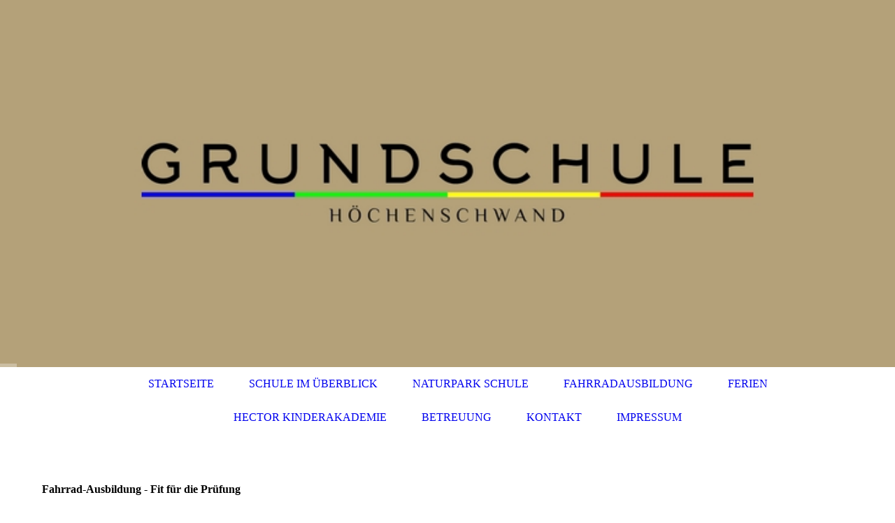

--- FILE ---
content_type: text/html; charset=utf-8
request_url: http://www.ghs-hoechenschwand.de/FAHRRADAUSBILDUNG/Fahrrad-Ausbildung-FIT-FUeR-DIE-PRUeFUNG/
body_size: 25201
content:
<!DOCTYPE html><html lang="de"><head><meta http-equiv="Content-Type" content="text/html; charset=UTF-8"><title>G R U N D S C H U L E - Fahrrad-Ausbildung - FIT FÜR DIE PRÜFUNG</title><meta name="description" content="Platz für Ihren Slogan"><meta name="keywords" content="S"><link href="https://schule-hoechenschwand.de/FAHRRADAUSBILDUNG/Fahrrad-Ausbildung-FIT-FUeR-DIE-PRUeFUNG/" rel="canonical"><meta content="G R U N D S C H U L E - Fahrrad-Ausbildung - FIT FÜR DIE PRÜFUNG" property="og:title"><meta content="website" property="og:type"><meta content="https://schule-hoechenschwand.de/FAHRRADAUSBILDUNG/Fahrrad-Ausbildung-FIT-FUeR-DIE-PRUeFUNG/" property="og:url"><script>
              window.beng = window.beng || {};
              window.beng.env = {
                language: "en",
                country: "US",
                mode: "deploy",
                context: "page",
                pageId: "000005979273",
                pageLanguage: "de",
                skeletonId: "",
                scope: "1876719",
                isProtected: false,
                navigationText: "Fahrrad-Ausbildung - FIT FÜR DIE PRÜFUNG",
                instance: "1",
                common_prefix: "https://strato-editor.com",
                design_common: "https://strato-editor.com/beng/designs/",
                design_template: "sys/cm_dh_079",
                path_design: "https://strato-editor.com/beng/designs/data/sys/cm_dh_079/",
                path_res: "https://strato-editor.com/res/",
                path_bengres: "https://strato-editor.com/beng/res/",
                masterDomain: "",
                preferredDomain: "",
                preprocessHostingUri: function(uri) {
                  
                    return uri || "";
                  
                },
                hideEmptyAreas: true
              };
            </script><script xmlns="http://www.w3.org/1999/xhtml" src="https://strato-editor.com/cm4all-beng-proxy/beng-proxy.js"></script><link xmlns="http://www.w3.org/1999/xhtml" rel="stylesheet" href="https://strato-editor.com/.cm4all/e/static/3rdparty/font-awesome/css/font-awesome.min.css"></link><link rel="stylesheet" type="text/css" href="https://strato-editor.com/.cm4all/res/static/libcm4all-js-widget/3.89.7/css/widget-runtime.css" />
<link rel="stylesheet" type="text/css" href="https://strato-editor.com/.cm4all/res/static/beng-editor/5.3.138/css/deploy.css" />
<link rel="stylesheet" type="text/css" href="https://strato-editor.com/.cm4all/res/static/libcm4all-js-widget/3.89.7/css/slideshow-common.css" />
<script src="https://strato-editor.com/.cm4all/res/static/jquery-1.7/jquery.js"></script><script src="https://strato-editor.com/.cm4all/res/static/prototype-1.7.3/prototype.js"></script><script src="https://strato-editor.com/.cm4all/res/static/jslib/1.4.1/js/legacy.js"></script><script src="https://strato-editor.com/.cm4all/res/static/libcm4all-js-widget/3.89.7/js/widget-runtime.js"></script>
<script src="https://strato-editor.com/.cm4all/res/static/libcm4all-js-widget/3.89.7/js/slideshow-common.js"></script>
<script src="https://strato-editor.com/.cm4all/res/static/beng-editor/5.3.138/js/deploy.js"></script>
<script type="text/javascript" src="https://strato-editor.com/.cm4all/uro/assets/js/uro-min.js"></script><link rel="stylesheet" type="text/css" href="https://strato-editor.com/.cm4all/designs/static/sys/cm_dh_079/1686178819.83/css/main.css"><link rel="stylesheet" type="text/css" href="https://strato-editor.com/.cm4all/designs/static/sys/cm_dh_079/1686178819.83/css/vars.css"><link rel="stylesheet" type="text/css" href="https://strato-editor.com/.cm4all/designs/static/sys/cm_dh_079/1686178819.83/css/responsive.css"><link rel="stylesheet" type="text/css" href="https://strato-editor.com/.cm4all/designs/static/sys/cm_dh_079/1686178819.83/css/cm-templates-global-style.css"><meta name="viewport" content="width=device-width, initial-scale=1"><!--[if lt IE 8]>
        	<link rel="stylesheet" type="text/css" href="https://strato-editor.com/beng/designs/data/sys/cm_dh_079/css/ie8.css" />
        <![endif]--><!--$Id: template.xsl 1832 2012-03-01 10:37:09Z dominikh $--><link href="/.cm4all/handler.php/vars.css?v=20251219132001" type="text/css" rel="stylesheet"><style type="text/css">.cm-logo {background-image: none;background-position: 50% 50%;
background-size: 100% auto;
background-repeat: no-repeat;
      }</style><script type="text/javascript">window.cmLogoWidgetId = "STRATP_cm4all_com_widgets_Logo_26978150";
            window.cmLogoGetCommonWidget = function (){
                return new cm4all.Common.Widget({
            base    : "/FAHRRADAUSBILDUNG/Fahrrad-Ausbildung-FIT-FUeR-DIE-PRUeFUNG/index.php/",
            session : "",
            frame   : "",
            path    : "STRATP_cm4all_com_widgets_Logo_26978150"
        })
            };
            window.logoConfiguration = {
                "cm-logo-x" : "50%",
        "cm-logo-y" : "50%",
        "cm-logo-v" : "2.0",
        "cm-logo-w" : "100%",
        "cm-logo-h" : "auto",
        "cm-logo-di" : "sys/cm_dh_079",
        "cm-logo-u" : "uro-service://",
        "cm-logo-k" : "%7B%22serviceId%22%3A%220%22%2C%22path%22%3A%22%2FLogo%22%2C%22name%22%3A%22GS-Logo-1.jpg%22%2C%22type%22%3A%22image%2Fjpeg%22%2C%22size%22%3A%22105517%22%2C%22start%22%3A%221711b256218%22%2C%22width%22%3A%222000%22%2C%22height%22%3A%22400%22%7D",
        "cm-logo-bc" : "",
        "cm-logo-ln" : "",
        "cm-logo-ln$" : "",
        "cm-logo-hi" : true
        ,
        _logoBaseUrl : "uro-service:\/\/",
        _logoPath : "%7B%22serviceId%22%3A%220%22%2C%22path%22%3A%22%2FLogo%22%2C%22name%22%3A%22GS-Logo-1.jpg%22%2C%22type%22%3A%22image%2Fjpeg%22%2C%22size%22%3A%22105517%22%2C%22start%22%3A%221711b256218%22%2C%22width%22%3A%222000%22%2C%22height%22%3A%22400%22%7D"
        };
				document.observe('dom:loaded', function() {
					var containers = document.querySelectorAll("[cm_type=logo], [id=logo], .cm-logo");
          for (var i = 0; i < containers.length; i++) {
            var container = containers[i];
            if (container && window.beng && beng.env && beng.env.hideEmptyAreas) {
              if (beng.env.mode != "edit") {
                container.addClassName("cm_empty");
              } else {
                container.addClassName("cm_empty_editor");
              }
            }
          }
				});
			</script><link rel="icon" href="data:;base64,iVBORw0KGgo="/><style id="cm_table_styles"></style><style id="cm_background_queries"></style><script type="application/x-cm4all-cookie-consent" data-code=""></script></head><body ondrop="return false;" class=" device-desktop cm-deploy cm-deploy-342 cm-deploy-4x"><div class="cm-background" data-cm-qa-bg="image"></div><div class="cm-background-video" data-cm-qa-bg="video"></div><div class="cm-background-effects" data-cm-qa-bg="effect"></div><div id="page_wrapper" class="cm-templates-container"><div id="header_wrapper"><div id="title_wrapper" class="title_wrapper cm_can_be_empty"><div id="title" class="title cm_can_be_empty cm-templates-heading__title" style=""> </div><div id="title_separator_normal"> – </div><div id="title_separator_mobile"><br></div><div id="subtitle" class="subtitle cm-templates-heading__subtitle" style=""> </div></div></div><div id="keyvisual_wrapper"><div id="keyvisual" class="cm-kv-0 cm-template-keyvisual__media cm_can_be_empty"> </div></div><div id="navigation_background"><div id="navigation_wrapper"><div id="logo" class="cm-logo box cm_can_be_empty"> </div><div id="nav-mobile-heading"><a href="">Navigation</a></div><div id="cm_navigation" class="navi"><ul id="cm_mainnavigation"><li id="cm_navigation_pid_4013771"><a title="STARTSEITE" href="/STARTSEITE/" class="cm_anchor">STARTSEITE</a></li><li id="cm_navigation_pid_8464296" class="cm_has_subnavigation"><a title="SCHULE IM ÜBERBLICK" href="/SCHULE-IM-UeBERBLICK/" class="cm_anchor">SCHULE IM ÜBERBLICK</a><ul class="cm_subnavigation" id="cm_subnavigation_pid_8464296"><li id="cm_navigation_pid_8464297"><a title="Unser Leitbild" href="/SCHULE-IM-UeBERBLICK/Unser-Leitbild/" class="cm_anchor">Unser Leitbild</a></li><li id="cm_navigation_pid_8464306"><a title="BISS" href="/SCHULE-IM-UeBERBLICK/BISS/" class="cm_anchor">BISS</a></li><li id="cm_navigation_pid_8599522"><a title="Medienprojekt" href="/SCHULE-IM-UeBERBLICK/Medienprojekt/" class="cm_anchor">Medienprojekt</a></li><li id="cm_navigation_pid_8635458"><a title="Schwimmunterricht" href="/SCHULE-IM-UeBERBLICK/Schwimmunterricht/" class="cm_anchor">Schwimmunterricht</a></li><li id="cm_navigation_pid_8748558"><a title="Mobile Mathematikwerkstatt" href="/SCHULE-IM-UeBERBLICK/Mobile-Mathematikwerkstatt/" class="cm_anchor">Mobile Mathematikwerkstatt</a></li></ul></li><li id="cm_navigation_pid_4014432" class="cm_has_subnavigation"><a title="NATURPARK SCHULE" href="/NATURPARK-SCHULE/" class="cm_anchor">NATURPARK SCHULE</a><ul class="cm_subnavigation" id="cm_subnavigation_pid_4014432"><li id="cm_navigation_pid_8709677"><a title="Auszeichnungsfeier" href="/NATURPARK-SCHULE/Auszeichnungsfeier/" class="cm_anchor">Auszeichnungsfeier</a></li><li id="cm_navigation_pid_4658459" class="cm_has_subnavigation"><a title="Klasse 1" href="/NATURPARK-SCHULE/Klasse-1/" class="cm_anchor">Klasse 1</a><ul class="cm_subnavigation" id="cm_subnavigation_pid_4658459"><li id="cm_navigation_pid_4658460"><a title="Module" href="/NATURPARK-SCHULE/Klasse-1/Module/" class="cm_anchor">Module</a></li></ul></li><li id="cm_navigation_pid_4658462" class="cm_has_subnavigation"><a title="Klasse 2" href="/NATURPARK-SCHULE/Klasse-2/" class="cm_anchor">Klasse 2</a><ul class="cm_subnavigation" id="cm_subnavigation_pid_4658462"><li id="cm_navigation_pid_4658463"><a title="Module" href="/NATURPARK-SCHULE/Klasse-2/Module/" class="cm_anchor">Module</a></li></ul></li><li id="cm_navigation_pid_4658465" class="cm_has_subnavigation"><a title="Klasse 3" href="/NATURPARK-SCHULE/Klasse-3/" class="cm_anchor">Klasse 3</a><ul class="cm_subnavigation" id="cm_subnavigation_pid_4658465"><li id="cm_navigation_pid_4658466"><a title="Module" href="/NATURPARK-SCHULE/Klasse-3/Module/" class="cm_anchor">Module</a></li></ul></li><li id="cm_navigation_pid_4658468" class="cm_has_subnavigation"><a title="Klasse 4" href="/NATURPARK-SCHULE/Klasse-4/" class="cm_anchor">Klasse 4</a><ul class="cm_subnavigation" id="cm_subnavigation_pid_4658468"><li id="cm_navigation_pid_4658469"><a title="Module" href="/NATURPARK-SCHULE/Klasse-4/Module/" class="cm_anchor">Module</a></li></ul></li><li id="cm_navigation_pid_8195409"><a title="Naturpark Kochschule" href="/NATURPARK-SCHULE/Naturpark-Kochschule/" class="cm_anchor">Naturpark Kochschule</a></li></ul></li><li id="cm_navigation_pid_7976678" class="cm_current cm_has_subnavigation"><a title="FAHRRADAUSBILDUNG" href="/FAHRRADAUSBILDUNG/" class="cm_anchor">FAHRRADAUSBILDUNG</a><ul class="cm_subnavigation" id="cm_subnavigation_pid_7976678"><li id="cm_navigation_pid_5914616"><a title="Unser verkehrssicheres Fahrrad" href="/FAHRRADAUSBILDUNG/Unser-verkehrssicheres-Fahrrad/" class="cm_anchor">Unser verkehrssicheres Fahrrad</a></li><li id="cm_navigation_pid_5914601"><a title="Fahrrad-Ausbildung - Informationen" href="/FAHRRADAUSBILDUNG/Fahrrad-Ausbildung-Informationen/" class="cm_anchor">Fahrrad-Ausbildung - Informationen</a></li><li id="cm_navigation_pid_5916323"><a title="Unser Fahrradhelm - Schutz für Kopf und Gesundheit!" href="/FAHRRADAUSBILDUNG/Unser-Fahrradhelm-Schutz-fuer-Kopf-und-Gesundheit/" class="cm_anchor">Unser Fahrradhelm - Schutz für Kopf und Gesundheit!</a></li><li id="cm_navigation_pid_5937096"><a title="Fahrrad-Ausbildung - GRUNDLAGEN " href="/FAHRRADAUSBILDUNG/Fahrrad-Ausbildung-GRUNDLAGEN/" class="cm_anchor">Fahrrad-Ausbildung - GRUNDLAGEN </a></li><li id="cm_navigation_pid_5937097"><a title="Fahrrad-Ausbildung - ABBIEGEN &amp; HINDERNIS" href="/FAHRRADAUSBILDUNG/Fahrrad-Ausbildung-ABBIEGEN-HINDERNIS/" class="cm_anchor">Fahrrad-Ausbildung - ABBIEGEN &amp; HINDERNIS</a></li><li id="cm_navigation_pid_5937098"><a title="Fahrrad-Ausbildung - VORFAHRTSCHILDER" href="/FAHRRADAUSBILDUNG/Fahrrad-Ausbildung-VORFAHRTSCHILDER/" class="cm_anchor">Fahrrad-Ausbildung - VORFAHRTSCHILDER</a></li><li id="cm_navigation_pid_5979271"><a title="Fahrrad-Ausbildung - LINKSABBIEGEN" href="/FAHRRADAUSBILDUNG/Fahrrad-Ausbildung-LINKSABBIEGEN/" class="cm_anchor">Fahrrad-Ausbildung - LINKSABBIEGEN</a></li><li id="cm_navigation_pid_5979272"><a title="Fahrrad-Ausbildung - TOTER WINKEL" href="/FAHRRADAUSBILDUNG/Fahrrad-Ausbildung-TOTER-WINKEL/" class="cm_anchor">Fahrrad-Ausbildung - TOTER WINKEL</a></li><li id="cm_navigation_pid_5979273" class="cm_current"><a title="Fahrrad-Ausbildung - FIT FÜR DIE PRÜFUNG" href="/FAHRRADAUSBILDUNG/Fahrrad-Ausbildung-FIT-FUeR-DIE-PRUeFUNG/" class="cm_anchor">Fahrrad-Ausbildung - FIT FÜR DIE PRÜFUNG</a></li></ul></li><li id="cm_navigation_pid_4014602"><a title="FERIEN" href="/FERIEN/" class="cm_anchor">FERIEN</a></li><li id="cm_navigation_pid_4014645"><a title="HECTOR KINDERAKADEMIE" href="/HECTOR-KINDERAKADEMIE/" class="cm_anchor">HECTOR KINDERAKADEMIE</a></li><li id="cm_navigation_pid_8635471"><a title="BETREUUNG" href="/BETREUUNG/" class="cm_anchor">BETREUUNG</a></li><li id="cm_navigation_pid_4013767"><a title="KONTAKT" href="/KONTAKT/" class="cm_anchor">KONTAKT</a></li><li id="cm_navigation_pid_4014619"><a title="IMPRESSUM" href="/IMPRESSUM/" class="cm_anchor">IMPRESSUM</a></li></ul></div></div></div><div id="content_wrapper" class="cm-template-content"><div id="content_main" class="cm-template-content__main design_content cm-templates-text" data-cm-hintable="yes"><h1>Fahrrad-Ausbildung - Fit für die Prüfung<br></h1><p>Die folgenden Videos der Verkehrspolizei werden im Unterricht gezeigt. Die Videos sind auf "YOUTUBE" veröffentlicht.<br></p><div class="clearFloating" style="clear:both;height: 0px; width: auto;"></div><div id="widgetcontainer_STRATP_com_cm4all_wdn_social_Youtube_40596173" class="
				    cm_widget_block
					cm_widget com_cm4all_wdn_social_Youtube cm_widget_block_center" style="width:100%; max-width:100%; "><div class="cm_widget_anchor"><a name="STRATP_com_cm4all_wdn_social_Youtube_40596173" id="widgetanchor_STRATP_com_cm4all_wdn_social_Youtube_40596173"><!--com.cm4all.wdn.social.Youtube--></a></div><a  class="cm4all-cookie-consent"   href="/FAHRRADAUSBILDUNG/Fahrrad-Ausbildung-FIT-FUeR-DIE-PRUeFUNG/index.php/;focus=STRATP_com_cm4all_wdn_social_Youtube_40596173&amp;frame=STRATP_com_cm4all_wdn_social_Youtube_40596173" data-wcid="com.cm4all.wdn.social.Youtube" data-wiid="STRATP_com_cm4all_wdn_social_Youtube_40596173" data-lazy="true" data-thirdparty="true" data-statistics="false" rel="nofollow" data-blocked="true"><!--STRATP_com_cm4all_wdn_social_Youtube_40596173--></a></div><p><br></p><p><br></p><p><br></p><p><br></p><div id="cm_bottom_clearer" style="clear: both;" contenteditable="false"></div></div><div id="content_sidebar" class="cm_can_be_empty"><div id="widgetbar_site_1" class="sidebar cm_can_be_empty" data-cm-hintable="yes"><p style="text-align: left; color: #212121; font-family: Arial, Helvetica, sans-serif; font-size: 13.33px; font-style: normal; font-weight: 400;"> </p><p style="text-align: left;"><br></p></div><div id="widgetbar_page_1" class="sidebar cm_can_be_empty" data-cm-hintable="yes"><p> </p></div><div id="widgetbar_site_2" class="sidebar cm_can_be_empty" data-cm-hintable="yes"><p><br></p><p><span style='font-family: "Poiret One", sans-serif; font-size: 22px;'> </span></p><p><br></p></div><div id="widgetbar_page_2" class="sidebar cm_can_be_empty" data-cm-hintable="yes"><p> </p></div></div><div class="clear"> </div></div><div id="footer_wrapper" class="cm_can_be_empty"><div id="footer" class="sidebar cm_can_be_empty" data-cm-hintable="yes"><a href="/STARTSEITE/" class="cm_anchor">STARTSEITE</a></div></div></div><script type="text/javascript" language="javascript" src="https://strato-editor.com/.cm4all/designs/static/sys/cm_dh_079/1686178819.83/js/initialise.js"></script><script type="text/javascript" language="javascript" src="https://strato-editor.com/.cm4all/designs/static/sys/cm_dh_079/1686178819.83/js/cm_template-focus-point.js"></script><script type="text/javascript" language="javascript" src="https://strato-editor.com/.cm4all/designs/static/sys/cm_dh_079/1686178819.83/js/cm-templates-global-script.js"></script><div class="cm_widget_anchor"><a name="STRATP_cm4all_com_widgets_CookiePolicy_26978151" id="widgetanchor_STRATP_cm4all_com_widgets_CookiePolicy_26978151"><!--cm4all.com.widgets.CookiePolicy--></a></div><script data-tracking="true" data-cookie-settings-enabled="false" src="/.cm4all/widgetres.php/cm4all.com.widgets.CookiePolicy/show.js?v=3.3.38" defer="defer" id="cookieSettingsScript"></script><noscript ><div style="position:absolute;bottom:0;" id="statdiv"><img alt="" height="1" width="1" src="https://strato-editor.com/.cm4all/_pixel.img?site=1922372-9PYm3WzP&amp;page=pid_5979273&amp;path=%2FFAHRRADAUSBILDUNG%2FFahrrad-Ausbildung-FIT-FUeR-DIE-PRUeFUNG%2Findex.php%2F&amp;nt=Fahrrad-Ausbildung+-+FIT+F%C3%9CR+DIE+PR%C3%9CFUNG"/></div></noscript><script  type="text/javascript">//<![CDATA[
            document.body.insertAdjacentHTML('beforeend', '<div style="position:absolute;bottom:0;" id="statdiv"><img alt="" height="1" width="1" src="https://strato-editor.com/.cm4all/_pixel.img?site=1922372-9PYm3WzP&amp;page=pid_5979273&amp;path=%2FFAHRRADAUSBILDUNG%2FFahrrad-Ausbildung-FIT-FUeR-DIE-PRUeFUNG%2Findex.php%2F&amp;nt=Fahrrad-Ausbildung+-+FIT+F%C3%9CR+DIE+PR%C3%9CFUNG&amp;domain='+escape(document.location.hostname)+'&amp;ref='+escape(document.referrer)+'"/></div>');
        //]]></script><div style="display: none;" id="keyvisualWidgetVideosContainer"></div><style type="text/css">.cm-kv-0-1 {
background-position: center;
background-repeat: no-repeat;
}
.cm-kv-0-2 {
background-position: center;
background-repeat: no-repeat;
}
            @media(min-width: 100px), (min-resolution: 72dpi), (-webkit-min-device-pixel-ratio: 1) {.cm-kv-0-1{background-image:url("/.cm4all/uproc.php/0/Logo/.GS-Logo-7.jpg/picture-200?_=171260df488");}}@media(min-width: 100px), (min-resolution: 144dpi), (-webkit-min-device-pixel-ratio: 2) {.cm-kv-0-1{background-image:url("/.cm4all/uproc.php/0/Logo/.GS-Logo-7.jpg/picture-400?_=171260df488");}}@media(min-width: 200px), (min-resolution: 72dpi), (-webkit-min-device-pixel-ratio: 1) {.cm-kv-0-1{background-image:url("/.cm4all/uproc.php/0/Logo/.GS-Logo-7.jpg/picture-400?_=171260df488");}}@media(min-width: 200px), (min-resolution: 144dpi), (-webkit-min-device-pixel-ratio: 2) {.cm-kv-0-1{background-image:url("/.cm4all/uproc.php/0/Logo/.GS-Logo-7.jpg/picture-800?_=171260df488");}}@media(min-width: 400px), (min-resolution: 72dpi), (-webkit-min-device-pixel-ratio: 1) {.cm-kv-0-1{background-image:url("/.cm4all/uproc.php/0/Logo/.GS-Logo-7.jpg/picture-800?_=171260df488");}}@media(min-width: 400px), (min-resolution: 144dpi), (-webkit-min-device-pixel-ratio: 2) {.cm-kv-0-1{background-image:url("/.cm4all/uproc.php/0/Logo/.GS-Logo-7.jpg/picture-1200?_=171260df488");}}@media(min-width: 600px), (min-resolution: 72dpi), (-webkit-min-device-pixel-ratio: 1) {.cm-kv-0-1{background-image:url("/.cm4all/uproc.php/0/Logo/.GS-Logo-7.jpg/picture-1200?_=171260df488");}}@media(min-width: 600px), (min-resolution: 144dpi), (-webkit-min-device-pixel-ratio: 2) {.cm-kv-0-1{background-image:url("/.cm4all/uproc.php/0/Logo/.GS-Logo-7.jpg/picture-1600?_=171260df488");}}@media(min-width: 800px), (min-resolution: 72dpi), (-webkit-min-device-pixel-ratio: 1) {.cm-kv-0-1{background-image:url("/.cm4all/uproc.php/0/Logo/.GS-Logo-7.jpg/picture-1600?_=171260df488");}}@media(min-width: 800px), (min-resolution: 144dpi), (-webkit-min-device-pixel-ratio: 2) {.cm-kv-0-1{background-image:url("/.cm4all/uproc.php/0/Logo/.GS-Logo-7.jpg/picture-2600?_=171260df488");}}
            @media(min-width: 100px), (min-resolution: 72dpi), (-webkit-min-device-pixel-ratio: 1) {.cm-kv-0-2{background-image:url("/.cm4all/uproc.php/0/Logo/.GS-Logo-7.jpg/picture-200?_=171260df488");}}@media(min-width: 100px), (min-resolution: 144dpi), (-webkit-min-device-pixel-ratio: 2) {.cm-kv-0-2{background-image:url("/.cm4all/uproc.php/0/Logo/.GS-Logo-7.jpg/picture-400?_=171260df488");}}@media(min-width: 200px), (min-resolution: 72dpi), (-webkit-min-device-pixel-ratio: 1) {.cm-kv-0-2{background-image:url("/.cm4all/uproc.php/0/Logo/.GS-Logo-7.jpg/picture-400?_=171260df488");}}@media(min-width: 200px), (min-resolution: 144dpi), (-webkit-min-device-pixel-ratio: 2) {.cm-kv-0-2{background-image:url("/.cm4all/uproc.php/0/Logo/.GS-Logo-7.jpg/picture-800?_=171260df488");}}@media(min-width: 400px), (min-resolution: 72dpi), (-webkit-min-device-pixel-ratio: 1) {.cm-kv-0-2{background-image:url("/.cm4all/uproc.php/0/Logo/.GS-Logo-7.jpg/picture-800?_=171260df488");}}@media(min-width: 400px), (min-resolution: 144dpi), (-webkit-min-device-pixel-ratio: 2) {.cm-kv-0-2{background-image:url("/.cm4all/uproc.php/0/Logo/.GS-Logo-7.jpg/picture-1200?_=171260df488");}}@media(min-width: 600px), (min-resolution: 72dpi), (-webkit-min-device-pixel-ratio: 1) {.cm-kv-0-2{background-image:url("/.cm4all/uproc.php/0/Logo/.GS-Logo-7.jpg/picture-1200?_=171260df488");}}@media(min-width: 600px), (min-resolution: 144dpi), (-webkit-min-device-pixel-ratio: 2) {.cm-kv-0-2{background-image:url("/.cm4all/uproc.php/0/Logo/.GS-Logo-7.jpg/picture-1600?_=171260df488");}}@media(min-width: 800px), (min-resolution: 72dpi), (-webkit-min-device-pixel-ratio: 1) {.cm-kv-0-2{background-image:url("/.cm4all/uproc.php/0/Logo/.GS-Logo-7.jpg/picture-1600?_=171260df488");}}@media(min-width: 800px), (min-resolution: 144dpi), (-webkit-min-device-pixel-ratio: 2) {.cm-kv-0-2{background-image:url("/.cm4all/uproc.php/0/Logo/.GS-Logo-7.jpg/picture-2600?_=171260df488");}}
</style><style type="text/css">
			#keyvisual {
				overflow: hidden;
			}
			.kv-video-wrapper {
				width: 100%;
				height: 100%;
				position: relative;
			}
			</style><script type="text/javascript">
				jQuery(document).ready(function() {
					function moveTempVideos(slideshow, isEditorMode) {
						var videosContainer = document.getElementById('keyvisualWidgetVideosContainer');
						if (videosContainer) {
							while (videosContainer.firstChild) {
								var div = videosContainer.firstChild;
								var divPosition = div.className.substring('cm-kv-0-tempvideo-'.length);
								if (isEditorMode && parseInt(divPosition) > 1) {
									break;
								}
								videosContainer.removeChild(div);
								if (div.nodeType == Node.ELEMENT_NODE) {
									var pos = '';
									if (slideshow) {
										pos = '-' + divPosition;
									}
									var kv = document.querySelector('.cm-kv-0' + pos);
									if (kv) {
										if (!slideshow) {
											var wrapperDiv = document.createElement("div"); 
											wrapperDiv.setAttribute("class", "kv-video-wrapper");
											kv.insertBefore(wrapperDiv, kv.firstChild);
											kv = wrapperDiv;
										}
										while (div.firstChild) {
											kv.appendChild(div.firstChild);
										}
										if (!slideshow) {
											break;
										}
									}
								}
							}
						}
					}

					function kvClickAction(mode, href) {
						if (mode == 'internal') {
							if (!window.top.syntony || !/_home$/.test(window.top.syntony.bifmState)) {
								window.location.href = href;
							}
						} else if (mode == 'external') {
							var a = document.createElement('a');
							a.href = href;
							a.target = '_blank';
							a.rel = 'noreferrer noopener';
							a.click();
						}
					}

					var keyvisualElement = jQuery("[cm_type=keyvisual]");
					if(keyvisualElement.length == 0){
						keyvisualElement = jQuery("#keyvisual");
					}
					if(keyvisualElement.length == 0){
						keyvisualElement = jQuery("[class~=cm-kv-0]");
					}
				
						keyvisualElement.attr("role", "img");
						keyvisualElement.attr("tabindex", "0");
						keyvisualElement.attr("aria-label", "hauptgrafik");
					
					cm4all.slides.createHTML(keyvisualElement, [
						
				'<div class="cm-kv-0-1 cm-slides-addon" style="width:100%;height:100%;"></div>'
			,
				'<div class="cm-kv-0-2 cm-slides-addon" style="width:100%;height:100%;"></div>'
			
					]);
					moveTempVideos(true, false);
					cm4all.slides.createInstance(keyvisualElement, {
						effect : "cycleFlip",
						effectDuration : 1,
						imageDuration : 10,
						showProgress : true,
						showArrows : false,
						showDots : false
					});
					cm4all.slides.instance.onShow = function(slide) {
						var video = slide.querySelector("video");
						if (video) {
							video.play();
						}
					};
					cm4all.slides.instance.onHide = function(slide) {
						var video = slide.querySelector("video");
						if (video) {
							video.pause();
							video.currentTime = 0;
						}
					};
					var imageRing = cm4all.slides.instance.imageRing;
					
					var firstSlide = imageRing && imageRing._array[0];
					
					if (firstSlide) {
						var firstVideo = firstSlide.querySelector("video");
						if (firstVideo) {
							firstVideo.play();
						}
					}
				
			});
		</script></body></html>
